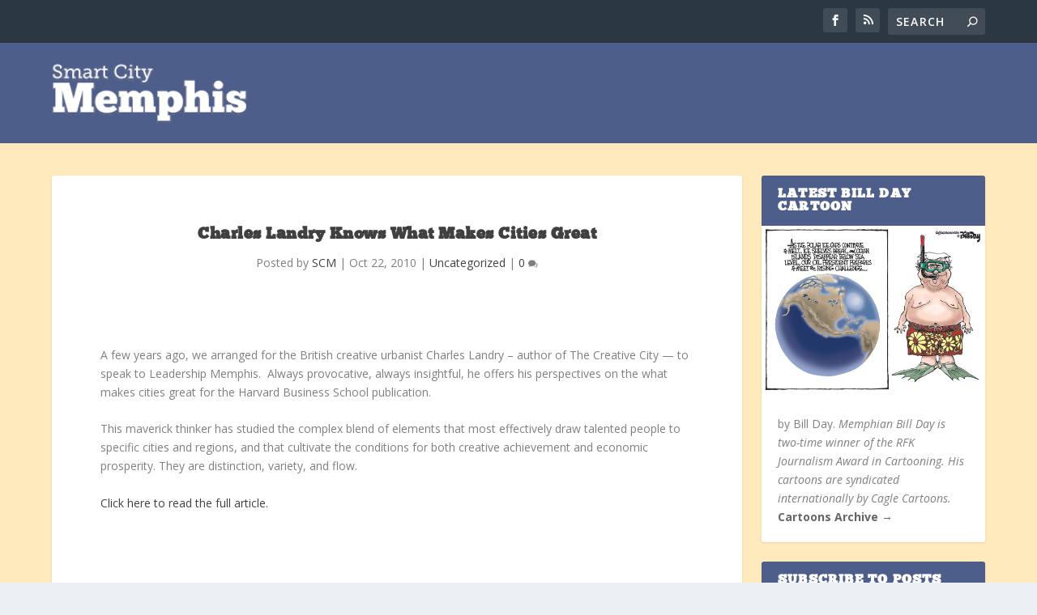

--- FILE ---
content_type: text/html; charset=UTF-8
request_url: https://www.smartcitymemphis.com/2010/10/charles-landry-knows-what-makes-cities-great/
body_size: 11684
content:
<!DOCTYPE html>
<!--[if IE 6]>
<html id="ie6" lang="en-US">
<![endif]-->
<!--[if IE 7]>
<html id="ie7" lang="en-US">
<![endif]-->
<!--[if IE 8]>
<html id="ie8" lang="en-US">
<![endif]-->
<!--[if !(IE 6) | !(IE 7) | !(IE 8)  ]><!-->
<html lang="en-US">
<!--<![endif]-->
<head>
	<meta charset="UTF-8" />
			
	<meta http-equiv="X-UA-Compatible" content="IE=edge">
	<link rel="pingback" href="https://www.smartcitymemphis.com/xmlrpc.php" />

		<!--[if lt IE 9]>
	<script src="https://www.smartcitymemphis.com/wp-content/themes/Extra/scripts/ext/html5.js" type="text/javascript"></script>
	<![endif]-->

	<script type="text/javascript">
		document.documentElement.className = 'js';
	</script>

	<script>var et_site_url='https://www.smartcitymemphis.com';var et_post_id='5811';function et_core_page_resource_fallback(a,b){"undefined"===typeof b&&(b=a.sheet.cssRules&&0===a.sheet.cssRules.length);b&&(a.onerror=null,a.onload=null,a.href?a.href=et_site_url+"/?et_core_page_resource="+a.id+et_post_id:a.src&&(a.src=et_site_url+"/?et_core_page_resource="+a.id+et_post_id))}
</script><title>Charles Landry Knows What Makes Cities Great | Smart City Memphis</title>
<link rel='dns-prefetch' href='//ajax.googleapis.com' />
<link rel='dns-prefetch' href='//fonts.googleapis.com' />
<link href='https://fonts.gstatic.com' crossorigin rel='preconnect' />
<link rel="alternate" type="application/rss+xml" title="Smart City Memphis &raquo; Feed" href="https://www.smartcitymemphis.com/feed/" />
<link rel="alternate" type="application/rss+xml" title="Smart City Memphis &raquo; Comments Feed" href="https://www.smartcitymemphis.com/comments/feed/" />
<meta content="Smart City Memphis (2020) v." name="generator"/><style type="text/css">
img.wp-smiley,
img.emoji {
	display: inline !important;
	border: none !important;
	box-shadow: none !important;
	height: 1em !important;
	width: 1em !important;
	margin: 0 .07em !important;
	vertical-align: -0.1em !important;
	background: none !important;
	padding: 0 !important;
}
</style>
	<link rel='stylesheet' id='wp-block-library-css'  href='https://www.smartcitymemphis.com/wp-includes/css/dist/block-library/style.min.css?ver=d173429fc78514aa36a89c0dc4be771e' type='text/css' media='all' />
<link rel='stylesheet' id='jquery-ui-style-css'  href='https://ajax.googleapis.com/ajax/libs/jqueryui/1.11.4/themes/ui-darkness/jquery-ui.css?ver=1.11.4' type='text/css' media='all' />
<link rel='stylesheet' id='parent-style-css'  href='https://www.smartcitymemphis.com/wp-content/themes/Extra/style.css?ver=d173429fc78514aa36a89c0dc4be771e' type='text/css' media='all' />
<link rel='stylesheet' id='extra-fonts-css'  href='https://fonts.googleapis.com/css?family=Open+Sans:300italic,400italic,600italic,700italic,800italic,400,300,600,700,800&#038;subset=latin,latin-ext' type='text/css' media='all' />
<link rel='stylesheet' id='extra-style-css'  href='https://www.smartcitymemphis.com/wp-content/themes/Extra-child/style.css?ver=4.4.7' type='text/css' media='all' />
<link rel='stylesheet' id='dashicons-css'  href='https://www.smartcitymemphis.com/wp-includes/css/dashicons.min.css?ver=d173429fc78514aa36a89c0dc4be771e' type='text/css' media='all' />
<script type='text/javascript' src='https://www.smartcitymemphis.com/wp-includes/js/jquery/jquery.js?ver=1.12.4-wp'></script>
<script type='text/javascript' src='https://www.smartcitymemphis.com/wp-includes/js/jquery/jquery-migrate.min.js?ver=1.4.1'></script>
<script type='text/javascript' src='https://www.smartcitymemphis.com/wp-content/themes/Extra/core/admin/js/es6-promise.auto.min.js?ver=d173429fc78514aa36a89c0dc4be771e'></script>
<script type='text/javascript'>
/* <![CDATA[ */
var et_core_api_spam_recaptcha = {"site_key":"","page_action":{"action":"charles_landry_knows_what_makes_cities_great"}};
/* ]]> */
</script>
<script type='text/javascript' src='https://www.smartcitymemphis.com/wp-content/themes/Extra/core/admin/js/recaptcha.js?ver=d173429fc78514aa36a89c0dc4be771e'></script>
<link rel='https://api.w.org/' href='https://www.smartcitymemphis.com/wp-json/' />
<link rel="EditURI" type="application/rsd+xml" title="RSD" href="https://www.smartcitymemphis.com/xmlrpc.php?rsd" />
<link rel="wlwmanifest" type="application/wlwmanifest+xml" href="https://www.smartcitymemphis.com/wp-includes/wlwmanifest.xml" /> 
<link rel='prev' title='Taxing Policies Continue at IDB' href='https://www.smartcitymemphis.com/2010/10/taxing-policies-continue-at-idb/' />
<link rel='next' title='School Closing Prospects Hint at Bigger Problem' href='https://www.smartcitymemphis.com/2010/10/school-closing-prospects-hint-at-bigger-problem/' />

<link rel="canonical" href="https://www.smartcitymemphis.com/2010/10/charles-landry-knows-what-makes-cities-great/" />
<link rel='shortlink' href='https://www.smartcitymemphis.com/?p=5811' />
<meta name="viewport" content="width=device-width, initial-scale=1.0, maximum-scale=1.0, user-scalable=1" /><link rel="shortcut icon" href="https://www.smartcitymemphis.com/wp-content/themes/Extra-child/images/favicon.ico" /><link rel="stylesheet" id="et-extra-customizer-global-cached-inline-styles" href="https://www.smartcitymemphis.com/wp-content/et-cache/global/et-extra-customizer-global-17678118045926.min.css" onerror="et_core_page_resource_fallback(this, true)" onload="et_core_page_resource_fallback(this)" /></head>
<body class="post-template-default single single-post postid-5811 single-format-standard et_extra et_non_fixed_nav et_pb_gutters3 et_primary_nav_dropdown_animation_Default et_secondary_nav_dropdown_animation_Default with_sidebar with_sidebar_right et_includes_sidebar et-db et_minified_js et_minified_css">
	<div id="page-container" class="page-container">
				<!-- Header -->
		<header class="header left-right">
						<!-- #top-header -->
			<div id="top-header" style="">
				<div class="container">

					<!-- Secondary Nav -->
											<div id="et-secondary-nav" class="">
												</div>
					
					<!-- #et-info -->
					<div id="et-info">

						
						<!-- .et-extra-social-icons -->
						<ul class="et-extra-social-icons" style="">
																																														<li class="et-extra-social-icon facebook">
									<a href="https://www.facebook.com/smartcitymemphis" class="et-extra-icon et-extra-icon-background-hover et-extra-icon-facebook"></a>
								</li>
																																																																																																																																																																																																																																																																																																																																																																					<li class="et-extra-social-icon rss">
									<a href="https://www.smartcitymemphis.com/?feed=rss2" class="et-extra-icon et-extra-icon-background-hover et-extra-icon-rss"></a>
								</li>
																																																																																																																																																																																																																																																																																																												</ul>
						
						<!-- .et-top-search -->
												<div class="et-top-search" style="">
							<form role="search" class="et-search-form" method="get" action="https://www.smartcitymemphis.com/">
			<input type="search" class="et-search-field" placeholder="Search" value="" name="s" title="Search for:" />
			<button class="et-search-submit"></button>
		</form>						</div>
						
						<!-- cart -->
											</div>
				</div><!-- /.container -->
			</div><!-- /#top-header -->

			
			<!-- Main Header -->
			<div id="main-header-wrapper">
				<div id="main-header" data-fixed-height="80">
					<div class="container">
					<!-- ET Ad -->
						
						
						<!-- Logo -->
						<a class="logo" href="https://www.smartcitymemphis.com/" data-fixed-height="51">
							<img src="https://www.smartcitymemphis.com/wp-content/themes/Extra-child/images/logo.png" alt="Smart City Memphis" id="logo" />
						</a>

						
						<!-- ET Navigation -->
						<div id="et-navigation" class="">
															<ul id="et-menu" class="nav et_disable_top_tier">
									
																										</ul>
														<div id="et-mobile-navigation">
			<span class="show-menu">
				<div class="show-menu-button">
					<span></span>
					<span></span>
					<span></span>
				</div>
				<p>Select Page</p>
			</span>
			<nav>
			</nav>
		</div> <!-- /#et-mobile-navigation -->						</div><!-- /#et-navigation -->
					</div><!-- /.container -->
				</div><!-- /#main-header -->
			</div><!-- /#main-header-wrapper -->

		</header>

				<div id="main-content">
		<div class="container">
		<div id="content-area" class="clearfix">
			<div class="et_pb_extra_column_main">
																<article id="post-5811" class="module single-post-module post-5811 post type-post status-publish format-standard hentry category-uncategorized tag-uncategorized et-doesnt-have-format-content et_post_format-et-post-format-standard">
														<div class="post-header">
								<h1 class="entry-title">Charles Landry Knows What Makes Cities Great</h1>
								<div class="post-meta vcard">
									<p>Posted by <a href="https://www.smartcitymemphis.com/author/scm/" class="url fn" title="Posts by SCM" rel="author">SCM</a> | <span class="updated">Oct 22, 2010</span> | <a href="https://www.smartcitymemphis.com/category/uncategorized/" rel="tag">Uncategorized</a> | <a class="comments-link" href="https://www.smartcitymemphis.com/2010/10/charles-landry-knows-what-makes-cities-great/#comments">0 <span title="comment count" class="comment-bubble post-meta-icon"></span></a></p>
								</div>
							</div>
							
							
														
							<div class="post-wrap">
															<div class="post-content entry-content">
									<p>A few years ago, we arranged for the British creative urbanist Charles Landry &#8211; author of The Creative City &#8212; to speak to Leadership Memphis.  Always provocative, always insightful, he offers his perspectives on the what makes cities great for the Harvard Business School publication.</p>
<p>This maverick thinker has studied the complex blend of elements that most  effectively draw talented people to specific cities and regions, and that  cultivate the conditions for both creative achievement and economic prosperity.  They are distinction, variety, and flow.</p>
<p><a title="http://www.strategy-business.com/article/10306?gko=232cd&amp;cid=enews20101019" href="http://www.strategy-business.com/article/10306?gko=232cd&amp;cid=enews20101019">Click  here to read the full article.</a></p>
																	</div>
														</div>
														<div class="post-footer">
								<div class="social-icons ed-social-share-icons">
									<p class="share-title">Share:</p>
									
		
		
		
		
		
		
		
		
		<a href="http://www.facebook.com/sharer.php?u=https://www.smartcitymemphis.com/2010/10/charles-landry-knows-what-makes-cities-great/&#038;t=Charles%20Landry%20Knows%20What%20Makes%20Cities%20Great" class="social-share-link" title="Share &quot;Charles Landry Knows What Makes Cities Great&quot; via Facebook" data-network-name="facebook" data-share-title="Charles Landry Knows What Makes Cities Great" data-share-url="https://www.smartcitymemphis.com/2010/10/charles-landry-knows-what-makes-cities-great/">
				<span class="et-extra-icon et-extra-icon-facebook et-extra-icon-background-hover" ></span>
			</a><a href="http://twitter.com/intent/tweet?text=Charles%20Landry%20Knows%20What%20Makes%20Cities%20Great%20https://www.smartcitymemphis.com/2010/10/charles-landry-knows-what-makes-cities-great/" class="social-share-link" title="Share &quot;Charles Landry Knows What Makes Cities Great&quot; via Twitter" data-network-name="twitter" data-share-title="Charles Landry Knows What Makes Cities Great" data-share-url="https://www.smartcitymemphis.com/2010/10/charles-landry-knows-what-makes-cities-great/">
				<span class="et-extra-icon et-extra-icon-twitter et-extra-icon-background-hover" ></span>
			</a><a href="https://www.tumblr.com/share?v=3&#038;u=https://www.smartcitymemphis.com/2010/10/charles-landry-knows-what-makes-cities-great/&#038;t=Charles%20Landry%20Knows%20What%20Makes%20Cities%20Great" class="social-share-link" title="Share &quot;Charles Landry Knows What Makes Cities Great&quot; via Tumblr" data-network-name="tumblr" data-share-title="Charles Landry Knows What Makes Cities Great" data-share-url="https://www.smartcitymemphis.com/2010/10/charles-landry-knows-what-makes-cities-great/">
				<span class="et-extra-icon et-extra-icon-tumblr et-extra-icon-background-hover" ></span>
			</a><a href="http://www.pinterest.com/pin/create/button/?url=https://www.smartcitymemphis.com/2010/10/charles-landry-knows-what-makes-cities-great/&#038;description=Charles%20Landry%20Knows%20What%20Makes%20Cities%20Great&#038;media=" class="social-share-link" title="Share &quot;Charles Landry Knows What Makes Cities Great&quot; via Pinterest" data-network-name="pinterest" data-share-title="Charles Landry Knows What Makes Cities Great" data-share-url="https://www.smartcitymemphis.com/2010/10/charles-landry-knows-what-makes-cities-great/">
				<span class="et-extra-icon et-extra-icon-pinterest et-extra-icon-background-hover" ></span>
			</a><a href="http://www.linkedin.com/shareArticle?mini=true&#038;url=https://www.smartcitymemphis.com/2010/10/charles-landry-knows-what-makes-cities-great/&#038;title=Charles%20Landry%20Knows%20What%20Makes%20Cities%20Great" class="social-share-link" title="Share &quot;Charles Landry Knows What Makes Cities Great&quot; via LinkedIn" data-network-name="linkedin" data-share-title="Charles Landry Knows What Makes Cities Great" data-share-url="https://www.smartcitymemphis.com/2010/10/charles-landry-knows-what-makes-cities-great/">
				<span class="et-extra-icon et-extra-icon-linkedin et-extra-icon-background-hover" ></span>
			</a><a href="https://bufferapp.com/add?url=https://www.smartcitymemphis.com/2010/10/charles-landry-knows-what-makes-cities-great/&#038;title=Charles%20Landry%20Knows%20What%20Makes%20Cities%20Great" class="social-share-link" title="Share &quot;Charles Landry Knows What Makes Cities Great&quot; via Buffer" data-network-name="buffer" data-share-title="Charles Landry Knows What Makes Cities Great" data-share-url="https://www.smartcitymemphis.com/2010/10/charles-landry-knows-what-makes-cities-great/">
				<span class="et-extra-icon et-extra-icon-buffer et-extra-icon-background-hover" ></span>
			</a><a href="http://www.stumbleupon.com/badge?url=https://www.smartcitymemphis.com/2010/10/charles-landry-knows-what-makes-cities-great/&#038;title=Charles%20Landry%20Knows%20What%20Makes%20Cities%20Great" class="social-share-link" title="Share &quot;Charles Landry Knows What Makes Cities Great&quot; via Stumbleupon" data-network-name="stumbleupon" data-share-title="Charles Landry Knows What Makes Cities Great" data-share-url="https://www.smartcitymemphis.com/2010/10/charles-landry-knows-what-makes-cities-great/">
				<span class="et-extra-icon et-extra-icon-stumbleupon et-extra-icon-background-hover" ></span>
			</a><a href="#" class="social-share-link" title="Share &quot;Charles Landry Knows What Makes Cities Great&quot; via Email" data-network-name="basic_email" data-share-title="Charles Landry Knows What Makes Cities Great" data-share-url="https://www.smartcitymemphis.com/2010/10/charles-landry-knows-what-makes-cities-great/">
				<span class="et-extra-icon et-extra-icon-basic_email et-extra-icon-background-hover" ></span>
			</a><a href="#" class="social-share-link" title="Share &quot;Charles Landry Knows What Makes Cities Great&quot; via Print" data-network-name="basic_print" data-share-title="Charles Landry Knows What Makes Cities Great" data-share-url="https://www.smartcitymemphis.com/2010/10/charles-landry-knows-what-makes-cities-great/">
				<span class="et-extra-icon et-extra-icon-basic_print et-extra-icon-background-hover" ></span>
			</a>								</div>
																<style type="text/css" id="rating-stars">
									.post-footer .rating-stars #rated-stars img.star-on,
									.post-footer .rating-stars #rating-stars img.star-on {
										background-color: #334578;
									}
								</style>
							</div>

																				</article>

						<nav class="post-nav">
							<div class="nav-links clearfix">
								<div class="nav-link nav-link-prev">
									<a href="https://www.smartcitymemphis.com/2010/10/taxing-policies-continue-at-idb/" rel="prev"><span class="button">Previous</span><span class="title">Taxing Policies Continue at IDB</span></a>								</div>
								<div class="nav-link nav-link-next">
									<a href="https://www.smartcitymemphis.com/2010/10/school-closing-prospects-hint-at-bigger-problem/" rel="next"><span class="button">Next</span><span class="title">School Closing Prospects Hint at Bigger Problem</span></a>								</div>
							</div>
						</nav>
												<div class="et_extra_other_module author-box vcard">
							<div class="author-box-header">
								<h3>About The Author</h3>
							</div>
							<div class="author-box-content clearfix">
								<div class="author-box-avatar">
									<img alt='SCM' src='https://secure.gravatar.com/avatar/943e5fd4d8148e3a33591f1bdc531a2d?s=170&#038;d=mm&#038;r=g' srcset='https://secure.gravatar.com/avatar/943e5fd4d8148e3a33591f1bdc531a2d?s=340&#038;d=mm&#038;r=g 2x' class='avatar avatar-170 photo' height='170' width='170' />								</div>
								<div class="author-box-description">
									<h4><a class="author-link url fn" href="https://www.smartcitymemphis.com/author/scm/" rel="author" title="View all posts by SCM">SCM</a></h4>
									<p class="note"></p>
									<ul class="social-icons">
																			</ul>
								</div>
							</div>
						</div>
						
												<div class="et_extra_other_module related-posts">
							<div class="related-posts-header">
								<h3>Related Posts</h3>
							</div>
							<div class="related-posts-content clearfix">
																<div class="related-post">
									<div class="featured-image"><a href="https://www.smartcitymemphis.com/2011/04/swift-and-certain-hawaiis-probation-experiment/" title="Swift and Certain: Hawaii&#8217;s Probation Experiment" class="post-thumbnail">
				<img src="https://www.smartcitymemphis.com/wp-content/themes/Extra/images/post-format-thumb-text.svg" alt="Swift and Certain: Hawaii&#8217;s Probation Experiment" /><span class="et_pb_extra_overlay"></span>
			</a></div>
									<h4 class="title"><a href="https://www.smartcitymemphis.com/2011/04/swift-and-certain-hawaiis-probation-experiment/">Swift and Certain: Hawaii&#8217;s Probation Experiment</a></h4>
									<p class="date"><span class="updated">April 13, 2011</span></p>
								</div>
																<div class="related-post">
									<div class="featured-image"><a href="https://www.smartcitymemphis.com/2011/08/needed-in-memphis-venture-fund-for-social-innovation/" title="Needed in Memphis: Venture Fund for Social Innovation" class="post-thumbnail">
				<img src="https://www.smartcitymemphis.com/wp-content/themes/Extra/images/post-format-thumb-text.svg" alt="Needed in Memphis: Venture Fund for Social Innovation" /><span class="et_pb_extra_overlay"></span>
			</a></div>
									<h4 class="title"><a href="https://www.smartcitymemphis.com/2011/08/needed-in-memphis-venture-fund-for-social-innovation/">Needed in Memphis: Venture Fund for Social Innovation</a></h4>
									<p class="date"><span class="updated">August 22, 2011</span></p>
								</div>
																<div class="related-post">
									<div class="featured-image"><a href="https://www.smartcitymemphis.com/2008/07/finding-the-vision-for-the-cash-era/" title="Finding The Vision For The Cash Era" class="post-thumbnail">
				<img src="https://www.smartcitymemphis.com/wp-content/themes/Extra/images/post-format-thumb-text.svg" alt="Finding The Vision For The Cash Era" /><span class="et_pb_extra_overlay"></span>
			</a></div>
									<h4 class="title"><a href="https://www.smartcitymemphis.com/2008/07/finding-the-vision-for-the-cash-era/">Finding The Vision For The Cash Era</a></h4>
									<p class="date"><span class="updated">July 23, 2008</span></p>
								</div>
																<div class="related-post">
									<div class="featured-image"><a href="https://www.smartcitymemphis.com/2005/07/compromising-to-honor-the-real-heroes-of-memphis/" title="Compromising To Honor The Real Heroes of Memphis" class="post-thumbnail">
				<img src="https://www.smartcitymemphis.com/wp-content/themes/Extra/images/post-format-thumb-text.svg" alt="Compromising To Honor The Real Heroes of Memphis" /><span class="et_pb_extra_overlay"></span>
			</a></div>
									<h4 class="title"><a href="https://www.smartcitymemphis.com/2005/07/compromising-to-honor-the-real-heroes-of-memphis/">Compromising To Honor The Real Heroes of Memphis</a></h4>
									<p class="date"><span class="updated">July 26, 2005</span></p>
								</div>
																							</div>
						</div>
										
							</div><!-- /.et_pb_extra_column.et_pb_extra_column_main -->

			<div class="et_pb_extra_column_sidebar">
	<div id="gem_cartoon_widget-2" class="et_pb_widget widget_gem_cartoon_widget"><h4 class="widgettitle">Latest Bill Day Cartoon</h4>         
         <div class="cartoon">
            <a href="https://www.smartcitymemphis.com/cartoon/the-oil-president-a-cartoon-by-award-winning-bill-day/">
            <img src="https://www.smartcitymemphis.com/wp-content/uploads/scuba-trump-1024x768.jpg" alt="The Oil President, A Cartoon by Award-Winning Bill Day" /></a>
            <p>by Bill Day. <em>Memphian Bill Day is two-time winner of the RFK Journalism Award in Cartooning.  His cartoons are syndicated internationally by Cagle Cartoons.</em> <a href="/cartoon/"><strong>Cartoons Archive &rarr;</strong></a></p>
         </div>

      </div> <!-- end .et_pb_widget --><div id="s2_form_widget-4" class="et_pb_widget s2_form_widget"><h4 class="widgettitle">Subscribe to Posts via Email</h4><div class="textwidget">You can get Smart City Memphis posts right in your e-mail box. Just sign up below to begin receiving them.<form name="s2formwidget" method="post" action="https://www.smartcitymemphis.com/subscribe-to-posts-via-email/"><input type="hidden" name="ip" value="18.117.160.29" /><span style="display:none !important"><label for="firstname">Leave This Blank:</label><input type="text" id="firstname" name="firstname" /><label for="lastname">Leave This Blank Too:</label><input type="text" id="lastname" name="lastname" /><label for="uri">Do Not Change This:</label><input type="text" id="uri" name="uri" value="http://" /></span><p><label for="s2email">Your email:</label><br><input type="email" name="email" id="s2email" value="Enter email address..." size="20" onfocus="if (this.value === 'Enter email address...') {this.value = '';}" onblur="if (this.value === '') {this.value = 'Enter email address...';}" /></p><p><input type="submit" name="subscribe" value="Subscribe" />&nbsp;<input type="submit" name="unsubscribe" value="Unsubscribe" /></p></form>
</div></div> <!-- end .et_pb_widget --><div id="search-3" class="et_pb_widget widget_search"><h4 class="widgettitle">Search Posts</h4><form role="search" method="get" class="search-form" action="https://www.smartcitymemphis.com/">
				<label>
					<span class="screen-reader-text">Search for:</span>
					<input type="search" class="search-field" placeholder="Search &hellip;" value="" name="s" />
				</label>
				<input type="submit" class="search-submit" value="Search" />
			</form></div> <!-- end .et_pb_widget --><div id="text-4" class="et_pb_widget widget_text"><h4 class="widgettitle">About Smart City Memphis</h4>			<div class="textwidget"><p>Since 2005, this has been Smart City Consulting&#8217;s blog with the aim of connecting the dots and providing perspective on issues and policies shaping Memphis.  Editor and primary author is Tom Jones, City Journal columnist at Memphis magazine, author of two books and a museum exhibition, and consultant on public policy and strategic planning.  He has written articles for MLK50, The Commercial Appeal, and USA Today. The blog was called one of the most intriguing blogs in the U.S. by the Pew Partnership for Civic Change; The (Memphis) Commercial Appeal said it &#8220;provides some of the most well-thought-out thinking about Memphis&#8217; past, present, and future you&#8217;ll find anywhere,&#8221; and the Memphis Flyer said: &#8220;This incredibly well-written blog sets out to solve the city&#8217;s ills &#8211; from the mayor to MATA &#8211; with out-of-the-box thinking, fresh approaches to old problems, and new ideas.&#8221; If you have questions, submissions, or ideas for posts, please email Tom Jones, at tjones@smartcityconsulting.com.</p>
</div>
		</div> <!-- end .et_pb_widget --><div id="archives-3" class="et_pb_widget widget_archive"><h4 class="widgettitle">Archives</h4>		<label class="screen-reader-text" for="archives-dropdown-3">Archives</label>
		<select id="archives-dropdown-3" name="archive-dropdown">
			
			<option value="">Select Month</option>
				<option value='https://www.smartcitymemphis.com/2026/01/'> January 2026 &nbsp;(5)</option>
	<option value='https://www.smartcitymemphis.com/2025/12/'> December 2025 &nbsp;(8)</option>
	<option value='https://www.smartcitymemphis.com/2025/11/'> November 2025 &nbsp;(6)</option>
	<option value='https://www.smartcitymemphis.com/2025/10/'> October 2025 &nbsp;(10)</option>
	<option value='https://www.smartcitymemphis.com/2025/09/'> September 2025 &nbsp;(9)</option>
	<option value='https://www.smartcitymemphis.com/2025/08/'> August 2025 &nbsp;(11)</option>
	<option value='https://www.smartcitymemphis.com/2025/07/'> July 2025 &nbsp;(11)</option>
	<option value='https://www.smartcitymemphis.com/2025/06/'> June 2025 &nbsp;(10)</option>
	<option value='https://www.smartcitymemphis.com/2025/05/'> May 2025 &nbsp;(12)</option>
	<option value='https://www.smartcitymemphis.com/2025/04/'> April 2025 &nbsp;(12)</option>
	<option value='https://www.smartcitymemphis.com/2025/03/'> March 2025 &nbsp;(9)</option>
	<option value='https://www.smartcitymemphis.com/2025/02/'> February 2025 &nbsp;(9)</option>
	<option value='https://www.smartcitymemphis.com/2025/01/'> January 2025 &nbsp;(13)</option>
	<option value='https://www.smartcitymemphis.com/2024/12/'> December 2024 &nbsp;(9)</option>
	<option value='https://www.smartcitymemphis.com/2024/11/'> November 2024 &nbsp;(9)</option>
	<option value='https://www.smartcitymemphis.com/2024/10/'> October 2024 &nbsp;(11)</option>
	<option value='https://www.smartcitymemphis.com/2024/09/'> September 2024 &nbsp;(12)</option>
	<option value='https://www.smartcitymemphis.com/2024/08/'> August 2024 &nbsp;(12)</option>
	<option value='https://www.smartcitymemphis.com/2024/07/'> July 2024 &nbsp;(13)</option>
	<option value='https://www.smartcitymemphis.com/2024/06/'> June 2024 &nbsp;(12)</option>
	<option value='https://www.smartcitymemphis.com/2024/05/'> May 2024 &nbsp;(12)</option>
	<option value='https://www.smartcitymemphis.com/2024/04/'> April 2024 &nbsp;(13)</option>
	<option value='https://www.smartcitymemphis.com/2024/03/'> March 2024 &nbsp;(12)</option>
	<option value='https://www.smartcitymemphis.com/2024/02/'> February 2024 &nbsp;(11)</option>
	<option value='https://www.smartcitymemphis.com/2024/01/'> January 2024 &nbsp;(20)</option>
	<option value='https://www.smartcitymemphis.com/2023/12/'> December 2023 &nbsp;(10)</option>
	<option value='https://www.smartcitymemphis.com/2023/11/'> November 2023 &nbsp;(13)</option>
	<option value='https://www.smartcitymemphis.com/2023/10/'> October 2023 &nbsp;(16)</option>
	<option value='https://www.smartcitymemphis.com/2023/09/'> September 2023 &nbsp;(12)</option>
	<option value='https://www.smartcitymemphis.com/2023/08/'> August 2023 &nbsp;(10)</option>
	<option value='https://www.smartcitymemphis.com/2023/07/'> July 2023 &nbsp;(11)</option>
	<option value='https://www.smartcitymemphis.com/2023/06/'> June 2023 &nbsp;(11)</option>
	<option value='https://www.smartcitymemphis.com/2023/05/'> May 2023 &nbsp;(11)</option>
	<option value='https://www.smartcitymemphis.com/2023/04/'> April 2023 &nbsp;(9)</option>
	<option value='https://www.smartcitymemphis.com/2023/03/'> March 2023 &nbsp;(11)</option>
	<option value='https://www.smartcitymemphis.com/2023/02/'> February 2023 &nbsp;(11)</option>
	<option value='https://www.smartcitymemphis.com/2023/01/'> January 2023 &nbsp;(9)</option>
	<option value='https://www.smartcitymemphis.com/2022/12/'> December 2022 &nbsp;(9)</option>
	<option value='https://www.smartcitymemphis.com/2022/11/'> November 2022 &nbsp;(14)</option>
	<option value='https://www.smartcitymemphis.com/2022/10/'> October 2022 &nbsp;(14)</option>
	<option value='https://www.smartcitymemphis.com/2022/09/'> September 2022 &nbsp;(10)</option>
	<option value='https://www.smartcitymemphis.com/2022/08/'> August 2022 &nbsp;(11)</option>
	<option value='https://www.smartcitymemphis.com/2022/07/'> July 2022 &nbsp;(8)</option>
	<option value='https://www.smartcitymemphis.com/2022/06/'> June 2022 &nbsp;(10)</option>
	<option value='https://www.smartcitymemphis.com/2022/05/'> May 2022 &nbsp;(11)</option>
	<option value='https://www.smartcitymemphis.com/2022/04/'> April 2022 &nbsp;(14)</option>
	<option value='https://www.smartcitymemphis.com/2022/03/'> March 2022 &nbsp;(14)</option>
	<option value='https://www.smartcitymemphis.com/2022/02/'> February 2022 &nbsp;(17)</option>
	<option value='https://www.smartcitymemphis.com/2022/01/'> January 2022 &nbsp;(9)</option>
	<option value='https://www.smartcitymemphis.com/2021/12/'> December 2021 &nbsp;(3)</option>
	<option value='https://www.smartcitymemphis.com/2021/11/'> November 2021 &nbsp;(11)</option>
	<option value='https://www.smartcitymemphis.com/2021/10/'> October 2021 &nbsp;(11)</option>
	<option value='https://www.smartcitymemphis.com/2021/09/'> September 2021 &nbsp;(13)</option>
	<option value='https://www.smartcitymemphis.com/2021/08/'> August 2021 &nbsp;(12)</option>
	<option value='https://www.smartcitymemphis.com/2021/07/'> July 2021 &nbsp;(11)</option>
	<option value='https://www.smartcitymemphis.com/2021/06/'> June 2021 &nbsp;(12)</option>
	<option value='https://www.smartcitymemphis.com/2021/05/'> May 2021 &nbsp;(13)</option>
	<option value='https://www.smartcitymemphis.com/2021/04/'> April 2021 &nbsp;(13)</option>
	<option value='https://www.smartcitymemphis.com/2021/03/'> March 2021 &nbsp;(13)</option>
	<option value='https://www.smartcitymemphis.com/2021/02/'> February 2021 &nbsp;(11)</option>
	<option value='https://www.smartcitymemphis.com/2021/01/'> January 2021 &nbsp;(11)</option>
	<option value='https://www.smartcitymemphis.com/2020/12/'> December 2020 &nbsp;(13)</option>
	<option value='https://www.smartcitymemphis.com/2020/11/'> November 2020 &nbsp;(11)</option>
	<option value='https://www.smartcitymemphis.com/2020/10/'> October 2020 &nbsp;(12)</option>
	<option value='https://www.smartcitymemphis.com/2020/09/'> September 2020 &nbsp;(13)</option>
	<option value='https://www.smartcitymemphis.com/2020/08/'> August 2020 &nbsp;(12)</option>
	<option value='https://www.smartcitymemphis.com/2020/07/'> July 2020 &nbsp;(18)</option>
	<option value='https://www.smartcitymemphis.com/2020/06/'> June 2020 &nbsp;(18)</option>
	<option value='https://www.smartcitymemphis.com/2020/05/'> May 2020 &nbsp;(12)</option>
	<option value='https://www.smartcitymemphis.com/2020/04/'> April 2020 &nbsp;(15)</option>
	<option value='https://www.smartcitymemphis.com/2020/03/'> March 2020 &nbsp;(11)</option>
	<option value='https://www.smartcitymemphis.com/2020/02/'> February 2020 &nbsp;(10)</option>
	<option value='https://www.smartcitymemphis.com/2020/01/'> January 2020 &nbsp;(10)</option>
	<option value='https://www.smartcitymemphis.com/2019/12/'> December 2019 &nbsp;(12)</option>
	<option value='https://www.smartcitymemphis.com/2019/11/'> November 2019 &nbsp;(12)</option>
	<option value='https://www.smartcitymemphis.com/2019/10/'> October 2019 &nbsp;(12)</option>
	<option value='https://www.smartcitymemphis.com/2019/09/'> September 2019 &nbsp;(11)</option>
	<option value='https://www.smartcitymemphis.com/2019/08/'> August 2019 &nbsp;(12)</option>
	<option value='https://www.smartcitymemphis.com/2019/07/'> July 2019 &nbsp;(11)</option>
	<option value='https://www.smartcitymemphis.com/2019/06/'> June 2019 &nbsp;(12)</option>
	<option value='https://www.smartcitymemphis.com/2019/05/'> May 2019 &nbsp;(14)</option>
	<option value='https://www.smartcitymemphis.com/2019/04/'> April 2019 &nbsp;(12)</option>
	<option value='https://www.smartcitymemphis.com/2019/03/'> March 2019 &nbsp;(13)</option>
	<option value='https://www.smartcitymemphis.com/2019/02/'> February 2019 &nbsp;(12)</option>
	<option value='https://www.smartcitymemphis.com/2019/01/'> January 2019 &nbsp;(18)</option>
	<option value='https://www.smartcitymemphis.com/2018/12/'> December 2018 &nbsp;(9)</option>
	<option value='https://www.smartcitymemphis.com/2018/11/'> November 2018 &nbsp;(13)</option>
	<option value='https://www.smartcitymemphis.com/2018/10/'> October 2018 &nbsp;(13)</option>
	<option value='https://www.smartcitymemphis.com/2018/09/'> September 2018 &nbsp;(12)</option>
	<option value='https://www.smartcitymemphis.com/2018/08/'> August 2018 &nbsp;(14)</option>
	<option value='https://www.smartcitymemphis.com/2018/07/'> July 2018 &nbsp;(10)</option>
	<option value='https://www.smartcitymemphis.com/2018/06/'> June 2018 &nbsp;(10)</option>
	<option value='https://www.smartcitymemphis.com/2018/05/'> May 2018 &nbsp;(11)</option>
	<option value='https://www.smartcitymemphis.com/2018/04/'> April 2018 &nbsp;(11)</option>
	<option value='https://www.smartcitymemphis.com/2018/03/'> March 2018 &nbsp;(12)</option>
	<option value='https://www.smartcitymemphis.com/2018/02/'> February 2018 &nbsp;(12)</option>
	<option value='https://www.smartcitymemphis.com/2018/01/'> January 2018 &nbsp;(13)</option>
	<option value='https://www.smartcitymemphis.com/2017/12/'> December 2017 &nbsp;(9)</option>
	<option value='https://www.smartcitymemphis.com/2017/11/'> November 2017 &nbsp;(13)</option>
	<option value='https://www.smartcitymemphis.com/2017/10/'> October 2017 &nbsp;(11)</option>
	<option value='https://www.smartcitymemphis.com/2017/09/'> September 2017 &nbsp;(12)</option>
	<option value='https://www.smartcitymemphis.com/2017/08/'> August 2017 &nbsp;(12)</option>
	<option value='https://www.smartcitymemphis.com/2017/07/'> July 2017 &nbsp;(12)</option>
	<option value='https://www.smartcitymemphis.com/2017/06/'> June 2017 &nbsp;(12)</option>
	<option value='https://www.smartcitymemphis.com/2017/05/'> May 2017 &nbsp;(13)</option>
	<option value='https://www.smartcitymemphis.com/2017/04/'> April 2017 &nbsp;(14)</option>
	<option value='https://www.smartcitymemphis.com/2017/03/'> March 2017 &nbsp;(13)</option>
	<option value='https://www.smartcitymemphis.com/2017/02/'> February 2017 &nbsp;(12)</option>
	<option value='https://www.smartcitymemphis.com/2017/01/'> January 2017 &nbsp;(12)</option>
	<option value='https://www.smartcitymemphis.com/2016/12/'> December 2016 &nbsp;(9)</option>
	<option value='https://www.smartcitymemphis.com/2016/11/'> November 2016 &nbsp;(9)</option>
	<option value='https://www.smartcitymemphis.com/2016/10/'> October 2016 &nbsp;(10)</option>
	<option value='https://www.smartcitymemphis.com/2016/09/'> September 2016 &nbsp;(11)</option>
	<option value='https://www.smartcitymemphis.com/2016/08/'> August 2016 &nbsp;(16)</option>
	<option value='https://www.smartcitymemphis.com/2016/07/'> July 2016 &nbsp;(14)</option>
	<option value='https://www.smartcitymemphis.com/2016/06/'> June 2016 &nbsp;(16)</option>
	<option value='https://www.smartcitymemphis.com/2016/05/'> May 2016 &nbsp;(12)</option>
	<option value='https://www.smartcitymemphis.com/2016/04/'> April 2016 &nbsp;(14)</option>
	<option value='https://www.smartcitymemphis.com/2016/03/'> March 2016 &nbsp;(15)</option>
	<option value='https://www.smartcitymemphis.com/2016/02/'> February 2016 &nbsp;(13)</option>
	<option value='https://www.smartcitymemphis.com/2016/01/'> January 2016 &nbsp;(13)</option>
	<option value='https://www.smartcitymemphis.com/2015/12/'> December 2015 &nbsp;(13)</option>
	<option value='https://www.smartcitymemphis.com/2015/11/'> November 2015 &nbsp;(12)</option>
	<option value='https://www.smartcitymemphis.com/2015/10/'> October 2015 &nbsp;(12)</option>
	<option value='https://www.smartcitymemphis.com/2015/09/'> September 2015 &nbsp;(13)</option>
	<option value='https://www.smartcitymemphis.com/2015/08/'> August 2015 &nbsp;(10)</option>
	<option value='https://www.smartcitymemphis.com/2015/07/'> July 2015 &nbsp;(12)</option>
	<option value='https://www.smartcitymemphis.com/2015/06/'> June 2015 &nbsp;(13)</option>
	<option value='https://www.smartcitymemphis.com/2015/05/'> May 2015 &nbsp;(14)</option>
	<option value='https://www.smartcitymemphis.com/2015/04/'> April 2015 &nbsp;(12)</option>
	<option value='https://www.smartcitymemphis.com/2015/03/'> March 2015 &nbsp;(16)</option>
	<option value='https://www.smartcitymemphis.com/2015/02/'> February 2015 &nbsp;(12)</option>
	<option value='https://www.smartcitymemphis.com/2015/01/'> January 2015 &nbsp;(10)</option>
	<option value='https://www.smartcitymemphis.com/2014/12/'> December 2014 &nbsp;(11)</option>
	<option value='https://www.smartcitymemphis.com/2014/11/'> November 2014 &nbsp;(12)</option>
	<option value='https://www.smartcitymemphis.com/2014/10/'> October 2014 &nbsp;(22)</option>
	<option value='https://www.smartcitymemphis.com/2014/09/'> September 2014 &nbsp;(19)</option>
	<option value='https://www.smartcitymemphis.com/2014/08/'> August 2014 &nbsp;(17)</option>
	<option value='https://www.smartcitymemphis.com/2014/07/'> July 2014 &nbsp;(22)</option>
	<option value='https://www.smartcitymemphis.com/2014/06/'> June 2014 &nbsp;(13)</option>
	<option value='https://www.smartcitymemphis.com/2014/05/'> May 2014 &nbsp;(22)</option>
	<option value='https://www.smartcitymemphis.com/2014/04/'> April 2014 &nbsp;(22)</option>
	<option value='https://www.smartcitymemphis.com/2014/03/'> March 2014 &nbsp;(31)</option>
	<option value='https://www.smartcitymemphis.com/2014/02/'> February 2014 &nbsp;(29)</option>
	<option value='https://www.smartcitymemphis.com/2014/01/'> January 2014 &nbsp;(27)</option>
	<option value='https://www.smartcitymemphis.com/2013/12/'> December 2013 &nbsp;(20)</option>
	<option value='https://www.smartcitymemphis.com/2013/11/'> November 2013 &nbsp;(23)</option>
	<option value='https://www.smartcitymemphis.com/2013/10/'> October 2013 &nbsp;(34)</option>
	<option value='https://www.smartcitymemphis.com/2013/09/'> September 2013 &nbsp;(22)</option>
	<option value='https://www.smartcitymemphis.com/2013/08/'> August 2013 &nbsp;(37)</option>
	<option value='https://www.smartcitymemphis.com/2013/07/'> July 2013 &nbsp;(32)</option>
	<option value='https://www.smartcitymemphis.com/2013/06/'> June 2013 &nbsp;(34)</option>
	<option value='https://www.smartcitymemphis.com/2013/05/'> May 2013 &nbsp;(31)</option>
	<option value='https://www.smartcitymemphis.com/2013/04/'> April 2013 &nbsp;(34)</option>
	<option value='https://www.smartcitymemphis.com/2013/03/'> March 2013 &nbsp;(27)</option>
	<option value='https://www.smartcitymemphis.com/2013/02/'> February 2013 &nbsp;(31)</option>
	<option value='https://www.smartcitymemphis.com/2013/01/'> January 2013 &nbsp;(30)</option>
	<option value='https://www.smartcitymemphis.com/2012/12/'> December 2012 &nbsp;(29)</option>
	<option value='https://www.smartcitymemphis.com/2012/11/'> November 2012 &nbsp;(31)</option>
	<option value='https://www.smartcitymemphis.com/2012/10/'> October 2012 &nbsp;(32)</option>
	<option value='https://www.smartcitymemphis.com/2012/09/'> September 2012 &nbsp;(29)</option>
	<option value='https://www.smartcitymemphis.com/2012/08/'> August 2012 &nbsp;(33)</option>
	<option value='https://www.smartcitymemphis.com/2012/07/'> July 2012 &nbsp;(26)</option>
	<option value='https://www.smartcitymemphis.com/2012/06/'> June 2012 &nbsp;(33)</option>
	<option value='https://www.smartcitymemphis.com/2012/05/'> May 2012 &nbsp;(33)</option>
	<option value='https://www.smartcitymemphis.com/2012/04/'> April 2012 &nbsp;(31)</option>
	<option value='https://www.smartcitymemphis.com/2012/03/'> March 2012 &nbsp;(37)</option>
	<option value='https://www.smartcitymemphis.com/2012/02/'> February 2012 &nbsp;(32)</option>
	<option value='https://www.smartcitymemphis.com/2012/01/'> January 2012 &nbsp;(35)</option>
	<option value='https://www.smartcitymemphis.com/2011/12/'> December 2011 &nbsp;(29)</option>
	<option value='https://www.smartcitymemphis.com/2011/11/'> November 2011 &nbsp;(30)</option>
	<option value='https://www.smartcitymemphis.com/2011/10/'> October 2011 &nbsp;(34)</option>
	<option value='https://www.smartcitymemphis.com/2011/09/'> September 2011 &nbsp;(33)</option>
	<option value='https://www.smartcitymemphis.com/2011/08/'> August 2011 &nbsp;(38)</option>
	<option value='https://www.smartcitymemphis.com/2011/07/'> July 2011 &nbsp;(36)</option>
	<option value='https://www.smartcitymemphis.com/2011/06/'> June 2011 &nbsp;(41)</option>
	<option value='https://www.smartcitymemphis.com/2011/05/'> May 2011 &nbsp;(35)</option>
	<option value='https://www.smartcitymemphis.com/2011/04/'> April 2011 &nbsp;(55)</option>
	<option value='https://www.smartcitymemphis.com/2011/03/'> March 2011 &nbsp;(38)</option>
	<option value='https://www.smartcitymemphis.com/2011/02/'> February 2011 &nbsp;(43)</option>
	<option value='https://www.smartcitymemphis.com/2011/01/'> January 2011 &nbsp;(56)</option>
	<option value='https://www.smartcitymemphis.com/2010/12/'> December 2010 &nbsp;(43)</option>
	<option value='https://www.smartcitymemphis.com/2010/11/'> November 2010 &nbsp;(28)</option>
	<option value='https://www.smartcitymemphis.com/2010/10/'> October 2010 &nbsp;(23)</option>
	<option value='https://www.smartcitymemphis.com/2010/09/'> September 2010 &nbsp;(23)</option>
	<option value='https://www.smartcitymemphis.com/2010/08/'> August 2010 &nbsp;(20)</option>
	<option value='https://www.smartcitymemphis.com/2010/07/'> July 2010 &nbsp;(21)</option>
	<option value='https://www.smartcitymemphis.com/2010/06/'> June 2010 &nbsp;(30)</option>
	<option value='https://www.smartcitymemphis.com/2010/05/'> May 2010 &nbsp;(26)</option>
	<option value='https://www.smartcitymemphis.com/2010/04/'> April 2010 &nbsp;(30)</option>
	<option value='https://www.smartcitymemphis.com/2010/03/'> March 2010 &nbsp;(34)</option>
	<option value='https://www.smartcitymemphis.com/2010/02/'> February 2010 &nbsp;(30)</option>
	<option value='https://www.smartcitymemphis.com/2010/01/'> January 2010 &nbsp;(40)</option>
	<option value='https://www.smartcitymemphis.com/2009/12/'> December 2009 &nbsp;(44)</option>
	<option value='https://www.smartcitymemphis.com/2009/11/'> November 2009 &nbsp;(17)</option>
	<option value='https://www.smartcitymemphis.com/2009/10/'> October 2009 &nbsp;(23)</option>
	<option value='https://www.smartcitymemphis.com/2009/09/'> September 2009 &nbsp;(23)</option>
	<option value='https://www.smartcitymemphis.com/2009/08/'> August 2009 &nbsp;(18)</option>
	<option value='https://www.smartcitymemphis.com/2009/07/'> July 2009 &nbsp;(22)</option>
	<option value='https://www.smartcitymemphis.com/2009/06/'> June 2009 &nbsp;(28)</option>
	<option value='https://www.smartcitymemphis.com/2009/05/'> May 2009 &nbsp;(23)</option>
	<option value='https://www.smartcitymemphis.com/2009/04/'> April 2009 &nbsp;(23)</option>
	<option value='https://www.smartcitymemphis.com/2009/03/'> March 2009 &nbsp;(26)</option>
	<option value='https://www.smartcitymemphis.com/2009/02/'> February 2009 &nbsp;(25)</option>
	<option value='https://www.smartcitymemphis.com/2009/01/'> January 2009 &nbsp;(36)</option>
	<option value='https://www.smartcitymemphis.com/2008/12/'> December 2008 &nbsp;(15)</option>
	<option value='https://www.smartcitymemphis.com/2008/11/'> November 2008 &nbsp;(22)</option>
	<option value='https://www.smartcitymemphis.com/2008/10/'> October 2008 &nbsp;(21)</option>
	<option value='https://www.smartcitymemphis.com/2008/09/'> September 2008 &nbsp;(25)</option>
	<option value='https://www.smartcitymemphis.com/2008/08/'> August 2008 &nbsp;(23)</option>
	<option value='https://www.smartcitymemphis.com/2008/07/'> July 2008 &nbsp;(31)</option>
	<option value='https://www.smartcitymemphis.com/2008/06/'> June 2008 &nbsp;(27)</option>
	<option value='https://www.smartcitymemphis.com/2008/05/'> May 2008 &nbsp;(35)</option>
	<option value='https://www.smartcitymemphis.com/2008/04/'> April 2008 &nbsp;(26)</option>
	<option value='https://www.smartcitymemphis.com/2008/03/'> March 2008 &nbsp;(25)</option>
	<option value='https://www.smartcitymemphis.com/2008/02/'> February 2008 &nbsp;(28)</option>
	<option value='https://www.smartcitymemphis.com/2008/01/'> January 2008 &nbsp;(33)</option>
	<option value='https://www.smartcitymemphis.com/2007/12/'> December 2007 &nbsp;(20)</option>
	<option value='https://www.smartcitymemphis.com/2007/11/'> November 2007 &nbsp;(19)</option>
	<option value='https://www.smartcitymemphis.com/2007/10/'> October 2007 &nbsp;(32)</option>
	<option value='https://www.smartcitymemphis.com/2007/09/'> September 2007 &nbsp;(25)</option>
	<option value='https://www.smartcitymemphis.com/2007/08/'> August 2007 &nbsp;(25)</option>
	<option value='https://www.smartcitymemphis.com/2007/07/'> July 2007 &nbsp;(26)</option>
	<option value='https://www.smartcitymemphis.com/2007/06/'> June 2007 &nbsp;(16)</option>
	<option value='https://www.smartcitymemphis.com/2007/05/'> May 2007 &nbsp;(21)</option>
	<option value='https://www.smartcitymemphis.com/2007/04/'> April 2007 &nbsp;(25)</option>
	<option value='https://www.smartcitymemphis.com/2007/03/'> March 2007 &nbsp;(18)</option>
	<option value='https://www.smartcitymemphis.com/2007/02/'> February 2007 &nbsp;(16)</option>
	<option value='https://www.smartcitymemphis.com/2007/01/'> January 2007 &nbsp;(16)</option>
	<option value='https://www.smartcitymemphis.com/2006/12/'> December 2006 &nbsp;(16)</option>
	<option value='https://www.smartcitymemphis.com/2006/11/'> November 2006 &nbsp;(14)</option>
	<option value='https://www.smartcitymemphis.com/2006/10/'> October 2006 &nbsp;(18)</option>
	<option value='https://www.smartcitymemphis.com/2006/09/'> September 2006 &nbsp;(21)</option>
	<option value='https://www.smartcitymemphis.com/2006/08/'> August 2006 &nbsp;(19)</option>
	<option value='https://www.smartcitymemphis.com/2006/07/'> July 2006 &nbsp;(20)</option>
	<option value='https://www.smartcitymemphis.com/2006/06/'> June 2006 &nbsp;(17)</option>
	<option value='https://www.smartcitymemphis.com/2006/05/'> May 2006 &nbsp;(12)</option>
	<option value='https://www.smartcitymemphis.com/2006/04/'> April 2006 &nbsp;(19)</option>
	<option value='https://www.smartcitymemphis.com/2006/03/'> March 2006 &nbsp;(19)</option>
	<option value='https://www.smartcitymemphis.com/2006/02/'> February 2006 &nbsp;(22)</option>
	<option value='https://www.smartcitymemphis.com/2006/01/'> January 2006 &nbsp;(16)</option>
	<option value='https://www.smartcitymemphis.com/2005/12/'> December 2005 &nbsp;(23)</option>
	<option value='https://www.smartcitymemphis.com/2005/11/'> November 2005 &nbsp;(21)</option>
	<option value='https://www.smartcitymemphis.com/2005/10/'> October 2005 &nbsp;(23)</option>
	<option value='https://www.smartcitymemphis.com/2005/09/'> September 2005 &nbsp;(19)</option>
	<option value='https://www.smartcitymemphis.com/2005/08/'> August 2005 &nbsp;(27)</option>
	<option value='https://www.smartcitymemphis.com/2005/07/'> July 2005 &nbsp;(23)</option>
	<option value='https://www.smartcitymemphis.com/2005/06/'> June 2005 &nbsp;(16)</option>
	<option value='https://www.smartcitymemphis.com/2026/01/'>  0 &nbsp;(2)</option>

		</select>

<script type="text/javascript">
/* <![CDATA[ */
(function() {
	var dropdown = document.getElementById( "archives-dropdown-3" );
	function onSelectChange() {
		if ( dropdown.options[ dropdown.selectedIndex ].value !== '' ) {
			document.location.href = this.options[ this.selectedIndex ].value;
		}
	}
	dropdown.onchange = onSelectChange;
})();
/* ]]> */
</script>

		</div> <!-- end .et_pb_widget --><div id="categories-3" class="et_pb_widget widget_categories"><h4 class="widgettitle">Categories</h4><form action="https://www.smartcitymemphis.com" method="get"><label class="screen-reader-text" for="cat">Categories</label><select  name='cat' id='cat' class='postform' >
	<option value='-1'>Select Category</option>
	<option class="level-0" value="959">Arts and Culture&nbsp;&nbsp;(73)</option>
	<option class="level-0" value="1012">Books&nbsp;&nbsp;(2)</option>
	<option class="level-0" value="984">Cartoons&nbsp;&nbsp;(133)</option>
	<option class="level-0" value="986">City of Memphis Government&nbsp;&nbsp;(657)</option>
	<option class="level-0" value="975">Civil Rights&nbsp;&nbsp;(110)</option>
	<option class="level-0" value="1008">Civil War History&nbsp;&nbsp;(1)</option>
	<option class="level-0" value="991">Criminal Justice&nbsp;&nbsp;(131)</option>
	<option class="level-0" value="999">Data Points&nbsp;&nbsp;(79)</option>
	<option class="level-0" value="715">Downtown Revitalization&nbsp;&nbsp;(225)</option>
	<option class="level-0" value="631">Economic Development&nbsp;&nbsp;(643)</option>
	<option class="level-0" value="987">Education&nbsp;&nbsp;(199)</option>
	<option class="level-0" value="1003">Federal Government&nbsp;&nbsp;(20)</option>
	<option class="level-0" value="998">Federal Policy&nbsp;&nbsp;(16)</option>
	<option class="level-0" value="1017">FedEx&nbsp;&nbsp;(4)</option>
	<option class="level-0" value="1006">Flashbacks&nbsp;&nbsp;(1)</option>
	<option class="level-0" value="1002">Health&nbsp;&nbsp;(11)</option>
	<option class="level-0" value="988">Leadership&nbsp;&nbsp;(127)</option>
	<option class="level-0" value="1009">Libraries&nbsp;&nbsp;(1)</option>
	<option class="level-0" value="1013">Literature&nbsp;&nbsp;(2)</option>
	<option class="level-0" value="989">Livability&nbsp;&nbsp;(260)</option>
	<option class="level-0" value="1000">Media&nbsp;&nbsp;(20)</option>
	<option class="level-0" value="1014">Memphis Businesses&nbsp;&nbsp;(4)</option>
	<option class="level-0" value="627">Memphis City Schools&nbsp;&nbsp;(73)</option>
	<option class="level-0" value="1018">Memphis History&nbsp;&nbsp;(12)</option>
	<option class="level-0" value="882">Neighborhoods&nbsp;&nbsp;(107)</option>
	<option class="level-0" value="741">Parks and Greening&nbsp;&nbsp;(160)</option>
	<option class="level-0" value="723">Planning and Urban Design&nbsp;&nbsp;(231)</option>
	<option class="level-0" value="985">Politics and Government&nbsp;&nbsp;(89)</option>
	<option class="level-0" value="1015">Population Loss&nbsp;&nbsp;(1)</option>
	<option class="level-0" value="623">Poverty&nbsp;&nbsp;(175)</option>
	<option class="level-0" value="703">Regionalism&nbsp;&nbsp;(43)</option>
	<option class="level-0" value="1016">Rightsizing Memphis&nbsp;&nbsp;(1)</option>
	<option class="level-0" value="1019">Shelby County&nbsp;&nbsp;(3)</option>
	<option class="level-0" value="641">Shelby County government&nbsp;&nbsp;(273)</option>
	<option class="level-0" value="1010">Sports&nbsp;&nbsp;(3)</option>
	<option class="level-0" value="1004">State Government&nbsp;&nbsp;(21)</option>
	<option class="level-0" value="992">Talent&nbsp;&nbsp;(99)</option>
	<option class="level-0" value="657">Taxation&nbsp;&nbsp;(217)</option>
	<option class="level-0" value="770">Tennessee Legislature&nbsp;&nbsp;(61)</option>
	<option class="level-0" value="997">Tourism&nbsp;&nbsp;(17)</option>
	<option class="level-0" value="855">Transportation&nbsp;&nbsp;(133)</option>
	<option class="level-0" value="1011">Travel&nbsp;&nbsp;(2)</option>
	<option class="level-0" value="990">Trends and Issues&nbsp;&nbsp;(154)</option>
	<option class="level-0" value="608">Uncategorized&nbsp;&nbsp;(2,108)</option>
</select>
</form>
<script type="text/javascript">
/* <![CDATA[ */
(function() {
	var dropdown = document.getElementById( "cat" );
	function onCatChange() {
		if ( dropdown.options[ dropdown.selectedIndex ].value > 0 ) {
			dropdown.parentNode.submit();
		}
	}
	dropdown.onchange = onCatChange;
})();
/* ]]> */
</script>

			</div> <!-- end .et_pb_widget --></div>

		</div> <!-- #content-area -->
	</div> <!-- .container -->
	</div> <!-- #main-content -->

	
	<footer id="footer" class="footer_columns_3">
				<div id="footer-bottom">
			<div class="container">

				<!-- Footer Info -->
				<p id="footer-info">Designed by <a href="https://www.greeneggmedia.com">Green Egg Media</a></p>

				<!-- Footer Navigation -->
								<div id="footer-nav">
											<ul class="et-extra-social-icons" style="">
																																								<li class="et-extra-social-icon facebook">
								<a href="https://www.facebook.com/smartcitymemphis" class="et-extra-icon et-extra-icon-background-none et-extra-icon-facebook"></a>
							</li>
																																																																																																																																																																																																																																																																																																																							<li class="et-extra-social-icon rss">
								<a href="https://www.smartcitymemphis.com/?feed=rss2" class="et-extra-icon et-extra-icon-background-none et-extra-icon-rss"></a>
							</li>
																																																																																																																																																																																																																																																																						</ul>
									</div> <!-- /#et-footer-nav -->
				
			</div>
		</div>
	</footer>
	</div> <!-- #page-container -->

	
	<script type='text/javascript' src='https://www.smartcitymemphis.com/wp-includes/js/jquery/ui/core.min.js?ver=1.11.4'></script>
<script type='text/javascript' src='https://www.smartcitymemphis.com/wp-includes/js/jquery/ui/widget.min.js?ver=1.11.4'></script>
<script type='text/javascript' src='https://www.smartcitymemphis.com/wp-includes/js/jquery/ui/mouse.min.js?ver=1.11.4'></script>
<script type='text/javascript' src='https://www.smartcitymemphis.com/wp-includes/js/jquery/ui/resizable.min.js?ver=1.11.4'></script>
<script type='text/javascript' src='https://www.smartcitymemphis.com/wp-includes/js/jquery/ui/draggable.min.js?ver=1.11.4'></script>
<script type='text/javascript' src='https://www.smartcitymemphis.com/wp-includes/js/jquery/ui/button.min.js?ver=1.11.4'></script>
<script type='text/javascript' src='https://www.smartcitymemphis.com/wp-includes/js/jquery/ui/position.min.js?ver=1.11.4'></script>
<script type='text/javascript' src='https://www.smartcitymemphis.com/wp-includes/js/jquery/ui/dialog.min.js?ver=1.11.4'></script>
<script type='text/javascript'>
/* <![CDATA[ */
var s2AjaxScriptStrings = {"ajaxurl":"https:\/\/www.smartcitymemphis.com\/wp-admin\/admin-ajax.php","title":"Subscribe to this blog","nonce":"aa81515195"};
/* ]]> */
</script>
<script type='text/javascript' src='https://www.smartcitymemphis.com/wp-content/plugins/subscribe2/include/s2-ajax.min.js?ver=1.3'></script>
<script type='text/javascript' src='https://www.smartcitymemphis.com/wp-includes/js/masonry.min.js?ver=3.3.2'></script>
<script type='text/javascript'>
/* <![CDATA[ */
var EXTRA = {"images_uri":"https:\/\/www.smartcitymemphis.com\/wp-content\/themes\/Extra\/images\/","ajaxurl":"https:\/\/www.smartcitymemphis.com\/wp-admin\/admin-ajax.php","your_rating":"Your Rating:","item_in_cart_count":"%d Item in Cart","items_in_cart_count":"%d Items in Cart","item_count":"%d Item","items_count":"%d Items","rating_nonce":"a60f871fa9","timeline_nonce":"7fc77667df","blog_feed_nonce":"a5e030ca22","error":"There was a problem, please try again.","contact_error_name_required":"Name field cannot be empty.","contact_error_email_required":"Email field cannot be empty.","contact_error_email_invalid":"Please enter a valid email address.","is_ab_testing_active":"","is_cache_plugin_active":"yes"};
var et_shortcodes_strings = {"previous":"Previous","next":"Next"};
var et_pb_custom = {"ajaxurl":"https:\/\/www.smartcitymemphis.com\/wp-admin\/admin-ajax.php","images_uri":"https:\/\/www.smartcitymemphis.com\/wp-content\/themes\/Extra\/images","builder_images_uri":"https:\/\/www.smartcitymemphis.com\/wp-content\/themes\/Extra\/includes\/builder\/images","et_frontend_nonce":"dc5dab7012","subscription_failed":"Please, check the fields below to make sure you entered the correct information.","et_ab_log_nonce":"cd177cd24b","fill_message":"Please, fill in the following fields:","contact_error_message":"Please, fix the following errors:","invalid":"Invalid email","captcha":"Captcha","prev":"Prev","previous":"Previous","next":"Next","wrong_captcha":"You entered the wrong number in captcha.","wrong_checkbox":"Checkbox","ignore_waypoints":"no","is_divi_theme_used":"","widget_search_selector":".widget_search","ab_tests":[],"is_ab_testing_active":"","page_id":"5811","unique_test_id":"","ab_bounce_rate":"5","is_cache_plugin_active":"yes","is_shortcode_tracking":"","tinymce_uri":""}; var et_frontend_scripts = {"builderCssContainerPrefix":"#et-boc","builderCssLayoutPrefix":"#et-boc .et-l"};
var et_pb_box_shadow_elements = [];
var et_pb_motion_elements = {"desktop":[],"tablet":[],"phone":[]};
/* ]]> */
</script>
<script type='text/javascript' src='https://www.smartcitymemphis.com/wp-content/themes/Extra/scripts/scripts.unified.js?ver=4.4.7'></script>
<script type='text/javascript' src='https://www.smartcitymemphis.com/wp-content/themes/Extra/core/admin/js/common.js?ver=4.4.7'></script>
</body>
</html>
